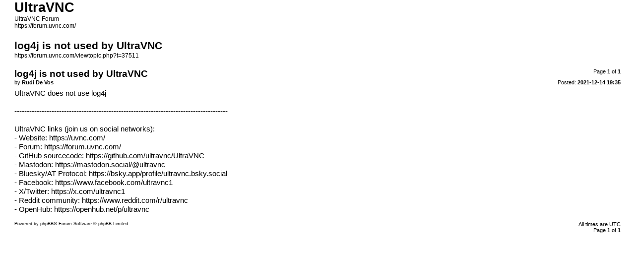

--- FILE ---
content_type: text/html; charset=UTF-8
request_url: https://forum.uvnc.com/viewtopic.php?t=37511&sid=e789bc1a5dc67f075790eda8493dd361&view=print
body_size: 957
content:
<!DOCTYPE html>
<html dir="ltr" lang="en-gb">
<head>
<meta charset="utf-8" />
<meta http-equiv="X-UA-Compatible" content="IE=edge">
<meta name="robots" content="noindex" />

<title>UltraVNC &bull; log4j is not used by UltraVNC</title>

<link href="./styles/prosilver/theme/print.css" rel="stylesheet">
</head>
<body id="phpbb" class="ltr">
<div id="wrap" class="wrap">
	<a id="top" class="top-anchor" accesskey="t"></a>

	<div id="page-header">
		<h1>UltraVNC</h1>
		<p>UltraVNC Forum<br /><a href="https://forum.uvnc.com/">https://forum.uvnc.com/</a></p>

		<h2>log4j is not used by UltraVNC</h2>
		<p><a href="https://forum.uvnc.com/viewtopic.php?t=37511">https://forum.uvnc.com/viewtopic.php?t=37511</a></p>
	</div>

	<div id="page-body" class="page-body">
		<div class="page-number">Page <strong>1</strong> of <strong>1</strong></div>
					<div class="post">
				<h3>log4j is not used by UltraVNC</h3>
				<div class="date">Posted: <strong>2021-12-14 19:35</strong></div>
				<div class="author">by <strong>Rudi De Vos</strong></div>
				<div class="content">UltraVNC does not use log4j<br>
<br>
--------------------------------------------------------------------------------------<br>
<br>
UltraVNC links (join us on social networks):<br>
- Website: <a href="https://uvnc.com/" class="postlink">https://uvnc.com/</a><br>
- Forum: <a href="https://forum.uvnc.com/" class="postlink">https://forum.uvnc.com/</a><br>
- GitHub sourcecode: <a href="https://github.com/ultravnc/UltraVNC" class="postlink">https://github.com/ultravnc/UltraVNC</a><br>
- Mastodon: <a href="https://mastodon.social/@ultravnc" class="postlink">https://mastodon.social/@ultravnc</a><br>
- Bluesky/AT Protocol: <a href="https://bsky.app/profile/ultravnc.bsky.social" class="postlink">https://bsky.app/profile/ultravnc.bsky.social</a><br>
- Facebook: <a href="https://www.facebook.com/ultravnc1" class="postlink">https://www.facebook.com/ultravnc1</a><br>
- X/Twitter: <a href="https://x.com/ultravnc1" class="postlink">https://x.com/ultravnc1</a><br>
- Reddit community: <a href="https://www.reddit.com/r/ultravnc" class="postlink">https://www.reddit.com/r/ultravnc</a><br>
- OpenHub: <a href="https://openhub.net/p/ultravnc" class="postlink">https://openhub.net/p/ultravnc</a></div>
			</div>
			<hr />
			</div>

	<div id="page-footer" class="page-footer">
		<div class="page-number">All times are <span title="UTC">UTC</span><br />Page <strong>1</strong> of <strong>1</strong></div>
			<div class="copyright">
				<p>Powered by <a href="https://www.phpbb.com/">phpBB</a>&reg; Forum Software &copy; phpBB Limited
				</p>
							</div>
	</div>
</div>

</body>
</html>
